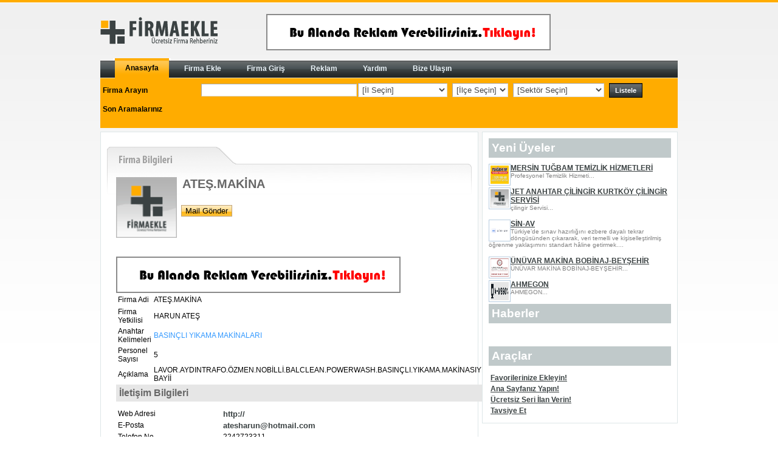

--- FILE ---
content_type: text/html; charset=windows-1254
request_url: https://firmaekle.com/Default.aspx?act=firmDetails&FirmId=36644
body_size: 14797
content:

<!DOCTYPE html PUBLIC "-//W3C//DTD XHTML 1.0 Transitional//EN" "http://www.w3.org/TR/xhtml1/DTD/xhtml1-transitional.dtd">
<html xmlns="http://www.w3.org/1999/xhtml">
<head><title>
	ATEŞ.MAKİNA
</title>
	<script src="/js/kartalScript.js" type="text/javascript"></script>
	<script src="/js/jquery.js" type="text/javascript"></script>
	<script src="/js/lightbox.js" type="text/javascript"></script>
	<script src="/js/AC_RunActiveContent.js" type="text/javascript"></script>
	<script src="/js/swfobject.js" type="text/javascript"></script>
	<script data-ad-client="ca-pub-2188980176836363" async src="https://pagead2.googlesyndication.com/pagead/js/adsbygoogle.js"></script>
<meta name="url" content="http://www.firmaekle.com" /><meta name="Keywords" content="ücretsiz firma rehberi,firma ekle,firma rehberi,firma,firmalar,ücretsiz firma ekle,katalog,rehber" /><meta name="Description" content="siteÜcretsiz Firma Rehberi" /><meta name="Author" content="Turuncu Web" /><meta name="Category" content="Tanıtım,Organizasyon,İnternet Hizmetleri" /><meta name="Copyright" content="Tüm hakları saklıdır" /><meta name="Publisher" content="Turuncu Web İnternet Çözümleri" /><meta name="Organization" content="Turuncu Web" /><link href="App_Themes/orange/astyle.css" type="text/css" rel="stylesheet" /><link href="App_Themes/orange/confirm.css" type="text/css" rel="stylesheet" /><link href="App_Themes/orange/lightbox.css" type="text/css" rel="stylesheet" /><link href="App_Themes/orange/Menu.ContextMenu.css" type="text/css" rel="stylesheet" /><link href="App_Themes/orange/menu.css" type="text/css" rel="stylesheet" /><link href="App_Themes/orange/stilim.css" type="text/css" rel="stylesheet" /><link href="App_Themes/orange/style.css" type="text/css" rel="stylesheet" /><link href="App_Themes/orange/StyleSheet.css" type="text/css" rel="stylesheet" /></head>

<style>
	.main-head-logo{
		float:left;
	}
	.main-head-banner{
		float:left;
		margin-left:80px;
		margin-top:15px;
	}
	.clear{clear:both}
</style>
<body>
	<form method="post" action="./Default.aspx?act=firmDetails&amp;FirmId=36644" onsubmit="javascript:return WebForm_OnSubmit();" id="form1">
<div class="aspNetHidden">
<input type="hidden" name="__EVENTTARGET" id="__EVENTTARGET" value="" />
<input type="hidden" name="__EVENTARGUMENT" id="__EVENTARGUMENT" value="" />
<input type="hidden" name="__LASTFOCUS" id="__LASTFOCUS" value="" />
<input type="hidden" name="__VIEWSTATE" id="__VIEWSTATE" value="/[base64]/[base64]/[base64]/[base64]" />
</div>

<script type="text/javascript">
//<![CDATA[
var theForm = document.forms['form1'];
if (!theForm) {
    theForm = document.form1;
}
function __doPostBack(eventTarget, eventArgument) {
    if (!theForm.onsubmit || (theForm.onsubmit() != false)) {
        theForm.__EVENTTARGET.value = eventTarget;
        theForm.__EVENTARGUMENT.value = eventArgument;
        theForm.submit();
    }
}
//]]>
</script>


<script src="/WebResource.axd?d=fxJkbg1vIi2nSydpC1MXGdpdgmb1c0e-fGlVVRiPaLlYOkdbbjTa97hL_xn_GaZZSAqlxtDDqlbAyeGU8YaVmj5YkxzJwVZ6yskajHmjf-I1&amp;t=638286187360000000" type="text/javascript"></script>


<script src="/ScriptResource.axd?d=OFuayzIxRzkHAVi542-x4QMu4HK-GI4oijhSJZquCS0Qq6rmwKJajfEMgKHU80FUJqqU5m3I2YqfedDiZcvYa9EtKQckn8hviZziJd9xlIzrlAOEGI4K9GIrHF-xbrNjvewSOogVY9wv7H-XoxF-0il6jNTlWdogFyIrF7Ztpyg1&amp;t=ffffffffefdc468a" type="text/javascript"></script>
<script src="/ScriptResource.axd?d=4IrHQLX4Tobsh8XxhdMmBYH4iFHzLhPZFKScX8g4b_SLKnRil8zxkCDBHwJ7BFOsWMZ4z07wZbmJ1xlSKTgdUGP9xpKXMvPaqzwjFm-DF1Yz6UcNL7kL7TTKqehyBPLqnK9BoVDRLSZZvyrz_7n2wmeaGDdvnnFcibC9HWIBK2s_HFU413RuJGuxQn-BZAAb0&amp;t=13798092" type="text/javascript"></script>
<script type="text/javascript">
//<![CDATA[
if (typeof(Sys) === 'undefined') throw new Error('ASP.NET Ajax client-side framework failed to load.');
//]]>
</script>

<script src="/ScriptResource.axd?d=7xhgcvbGszSj4FMZU7AWYl7tWW1iSJcDJKVtwAfFI9jaD2z2i9JP9ojA5uKIEpGrk7e-JL16DXH0FmtHaYo6hDuIaQw3KYPvlArVmbaZmIr2JLM1quog-cCyUGDvCFoO6T8SgaRPeYj4fus8Shbs4gcmau3qBwmTVLEAsXOIcaYJ3dNrP0x42qCupqOI2wXQ0&amp;t=13798092" type="text/javascript"></script>
<script src="/ScriptResource.axd?d=tNO25M2-3I57NWVKMtZ2BgoF8KvLgQ8sh48pIeSVSP5T85j3hMHXmHIBGIlCvs0hYLPDf8j9ZHelmG34cFUFjsBT4nD_Boa-0Oc9JI1Tp5gNOX0Rr4BXS_CYuMvY_reZ4G6xA0NgBPXinZlJ2NpIWLu6PvGOdHoKkw3Hj55KsQU1&amp;t=ffffffffcb21d4c0" type="text/javascript"></script>
<script src="/ScriptResource.axd?d=xko728ZLITS5WJ_PF-ugveadzay_Wewmki0UBjLRH6lmolXX97txJ3Ahuj4koMq_Ej-38ZdfbuVYXqB3Hk_wZ6h9dYpyEfHMkHr9kbnLEwIP7ef3k_oEsQ5Ks-EXFQm03kb68n5JsvOrV3EirHffgZYPj055VfwAk_So_MdsigQ1&amp;t=ffffffffcb21d4c0" type="text/javascript"></script>
<script src="/ScriptResource.axd?d=GRPJnLKyRfYTgR8l__yd54o7MKQOK2lUJrPywhQp2j-Ak1pa-GLNffUba4hN-uhpT38ZJXAQft6TMrAu9287m4d7PHEI_72y9GKIAgq_exq37qzBuihBXt-GYbvGEIyd0vb1W7evG35MgYCHRGbofMAUyJ9rNuJOeHgD5IqIzlw1&amp;t=ffffffffcb21d4c0" type="text/javascript"></script>
<script src="/ScriptResource.axd?d=4yrN5oQTICuFxsW2LbLcOuxXtaMTsoQ9Eu1_rYN_auVmJTsY9c5Tlo5zWnQ1__wpPYbzaEwTCt7-dp8tqFxLZ0P9f6Cy6Q_38OtM8V_94XuNeiR76r_KiUXzsfpkpNpplavCGTQklBlKt6IgoEaZ5EGFFOnG6Msku0Xfy4ZAVuo1&amp;t=ffffffffcb21d4c0" type="text/javascript"></script>
<script src="/ScriptResource.axd?d=[base64]&amp;t=ffffffffcb21d4c0" type="text/javascript"></script>
<script src="/ScriptResource.axd?d=8xZnfWCv17ChgGiu_UX0NuqbWqnIZYV4SO8AKHasUd7wRTsCKUXGP_JRulsOIXTKqa0yJac1Qz2iKxJwq19xL5xzlthPvJ5VIITSVjSIMhYZdBWD-yRADM864Aj4abGEL8tnksohkJaIfCBPHDFONhfZJdwsIpnPAFFiN76reU3BqjOgVUkjSbO94LEdZsBA0&amp;t=ffffffffcb21d4c0" type="text/javascript"></script>
<script src="/ScriptResource.axd?d=vnu0PMFrHOQaqARJ58CxY0qPW8_VUDF8QgCkfiQuIGKrrxsFu4ttA_w8dpgZHIi_ft6v3wCKOq-tbISEykF3ScskWkKe1XssmBAd709r8tE_xcnro1Flgu504GPzcDpd6bHeVu7CiFJxmQBjSxr5A_bvJ2F5Lt94oh7TqmWyd-A1&amp;t=ffffffffcb21d4c0" type="text/javascript"></script>
<script src="/ScriptResource.axd?d=MOIll7GOjYAky8vbH3EGravn9Xi1BgoID0qXX2_zcecCF0_p5RE7--34LZSDCXDrRHwrYAaou16fHrjpRlheJd7dvLb2qDgL7td0QKXhsRA6-_3bC7GK3xPzH9NucpMeiAftfngag8w47jsmB8KIKSd7azXugXzSTo8LpkjIKUiIK13pD8jEUDl-oxGqmq-x0&amp;t=ffffffffcb21d4c0" type="text/javascript"></script>
<script src="/ScriptResource.axd?d=6xVmDwe7DWxqzNdgsV6vMNQMLvRnWr8bugnHTkGs41Z6bUTQ4eJwh56g5WFLCspEwHC1mXs7anUD-8TTIPeJngt3sQF9cjWZhr-SQM2vlmw82LYlbszEvezZpOH29_4SmxtpwdGr8anGWxWHVgCy5TCVcP5-EVkIKakFvDzkymjRkG_kqS-sF0qoT4brL4gG0&amp;t=ffffffffcb21d4c0" type="text/javascript"></script>
<script src="/ScriptResource.axd?d=XCHOtVyiRo-tQkQBfC7Csndn9gScv-HkFP--Rj3xFJ2WXm3sx_l-l9S-vcyy3gOi0WfY-rbX4Ux2EaVlbskh3s8SW97AV2rIxTRYdP7vQLauC7vdzypB87cnrYkTWKkmT2lhverEQMDzoVqaU7QUpz_yVDavLcLnMnXjyhIJp-G2D-buSgdtyIW5IWnkyd1e0&amp;t=ffffffffcb21d4c0" type="text/javascript"></script>
<script src="/ScriptResource.axd?d=Uu1zpFlJ12lGiV0ZL7tn1BkkN9O331kXwHPo5CJx-zFpLC5GnbP36tmjMJfxVQqkGvxvPG7DDNWLBL8uw4o2a1eqivLOCCp76Ng2VuaQXvFjX4zMUkGLG4KhDxxkotcLxWtolJZi7g2UlifSHaRbGOBtnWjbAPemMrpHs6vVGb0RiJh3Fk3NNxVp6sGLlfxY0&amp;t=ffffffffcb21d4c0" type="text/javascript"></script>
<script src="/ScriptResource.axd?d=0U969Hs3ID747tnUxvG0UdgzAyM1Wxhk1ncjss-Xe611enCsknlDSuHGsMJrPpuV8M8N4yIVztX0Eu6_bnSmNvuGKRP4wPMEuOx33oX8nMKmCPbRdsv3DUZTwBdMzp2oPs4fIe8-1vFjVALOTZ8QnuG0XmovNOXAwBR84vtiY0A1&amp;t=ffffffffcb21d4c0" type="text/javascript"></script>
<script src="/ScriptResource.axd?d=0XImBqFTQ-PdCYVtzigh9CWWFdSvh27NhPD1pjYnt7iciv82OYXmJS6QWjrvZvaUkuvALYJsQaVy_rlAg58-Mpq4TTzDokokLs4Pvp9LGjg4qVZdGqMGncoI8GsEIQ9fhzyb4D49AzBOPkOkSk-pwWAGefP9044aOLVmpXKX8PI1&amp;t=ffffffffcb21d4c0" type="text/javascript"></script>
<script src="/ScriptResource.axd?d=VfJM7VC-6waP6cv0x_xIzm45zzhc4uNuKC7feBAygNz6icEsAPzSrO89q4UPxRCsh8FbPCLBvuETS_LcjjavNVkwIeeYFQo85U0eIbmfXEc2evygCDE9YU-BeCw5eAyzAuLcFMyZ-GOW4A8Nj1-OrEmprdXM1J8Otzplr78q9Oo7Egc0i3gDs5G7CdpFYPwW0&amp;t=ffffffffcb21d4c0" type="text/javascript"></script>
<script type="text/javascript">
//<![CDATA[
function WebForm_OnSubmit() {
if (typeof(ValidatorOnSubmit) == "function" && ValidatorOnSubmit() == false) return false;
return true;
}
//]]>
</script>

<div class="aspNetHidden">

	<input type="hidden" name="__VIEWSTATEGENERATOR" id="__VIEWSTATEGENERATOR" value="CA0B0334" />
</div>
		<script type="text/javascript">
//<![CDATA[
Sys.WebForms.PageRequestManager._initialize('ctl00$ScriptManager1', 'form1', ['tctl00$findMotor1$upilce','findMotor1_upilce','tctl00$ContentPlaceHolder2$ctl00$uppopupmail','ContentPlaceHolder2_ctl00_uppopupmail'], ['ctl00$findMotor1$dropIlMotor','findMotor1_dropIlMotor','ctl00$ContentPlaceHolder2$ctl00$Button1','ContentPlaceHolder2_ctl00_Button1'], [], 90, 'ctl00');
//]]>
</script>

		<center>
			<div id="UpdateProgress1" style="display:none;">
	
				    <div id="LoaderPnl" class="loader">
							
						<img id="Image10" src="images/ajax-loader.gif" align="absmiddle" />
					
	</div>
					
				
</div>
		</center>
		<div id="main_content">
			<div id="main_head">
				<div class="main-head-logo">
					<a href="http://www.firmaekle.com"><img border="0" src="/images/logo.png" class="logo"></a>
				</div>
				<div class="main-head-banner">
					<a href="http://www.firmaekle.com/?act=reklam&m=3" title="Ana sayfa header"  target="_self"><img src="/Reklam2/284574792988307022.gif" border="0"></a>
				</div>
				<div class="clear"></div>
			</div>
		 
				 

<script language="javascript">

</script>
<div id="frmEkleMenucontainer">
	<div id="frmEkleMenunav">
		<ul>
			<li>
			 	<a id="findMotor1_linkanasayfa" class="current" href="./?"><span>Anasayfa</span></a>
			</li>
			 
			<li>
				<a id="findMotor1_linkfirmaekle" href="./?act=firmReg&amp;m=1"><span>Firma Ekle</span></a>
			</li>
			
			<li>
				<a id="findMotor1_linkfirmagiris" href="./?act=firmaGiris&amp;m=2"><span>Firma Giriş</span></a>
			</li>
			 
			 <li>
				
			</li>
			 
			 <li>
				<a id="findMotor1_linkreklam" href="./?act=reklam&amp;m=3"><span>Reklam</span></a>
			</li>
			 
			 <li>
				<a id="findMotor1_linkyardim" href="./?act=yardim&amp;m=4"><span>Yardım</span></a>
			</li>
			
			<li>
				<a id="findMotor1_linkulasin" href="./?act=iletisim&amp;m=5"><span>Bize Ulaşın</span></a>
			</li>
			 
			
			
						 
			
			 
		</ul>
	</div>
	<div id="searchbar">
		<table border="0" cellpadding="4" cellspacing="1" style="border-collapse: collapse; color: #000000; font-size: x-small; font-family: arial;">
			<tr>
				<td width="150px">
					<b><span id="findMotor1_lblFirmaAra">Firma Arayın</span></b>
				</td>
				<td>
					<table border="0" cellpadding="4" cellspacing="1" style="border-collapse: collapse" width="100%" id="table5">
						<tr>
							<td width="250px">
								<input name="ctl00$findMotor1$txtAranacak" type="text" maxlength="20" id="findMotor1_txtAranacak" class="inputtext" style="width:100%;" />
							</td>
							<td>
								<select name="ctl00$findMotor1$dropIlMotor" onchange="javascript:setTimeout(&#39;__doPostBack(\&#39;ctl00$findMotor1$dropIlMotor\&#39;,\&#39;\&#39;)&#39;, 0)" id="findMotor1_dropIlMotor" class="inputtext">
	<option selected="selected" value="-111">[İl Se&#231;in]</option>
	<option value="1">ADANA</option>
	<option value="2">ADIYAMAN</option>
	<option value="3">AFYON</option>
	<option value="4">AĞRI</option>
	<option value="5">AMASYA</option>
	<option value="6">ANKARA</option>
	<option value="7">ANTALYA</option>
	<option value="8">ARTVİN</option>
	<option value="9">AYDIN</option>
	<option value="10">BALIKESİR</option>
	<option value="11">BİLECİK</option>
	<option value="12">BİNG&#214;L</option>
	<option value="13">BİTLİS</option>
	<option value="14">BOLU</option>
	<option value="15">BURDUR</option>
	<option value="16">BURSA</option>
	<option value="17">&#199;ANAKKALE</option>
	<option value="18">&#199;ANKIRI</option>
	<option value="19">&#199;ORUM</option>
	<option value="20">DENİZLİ</option>
	<option value="21">DİYARBAKIR</option>
	<option value="22">EDİRNE</option>
	<option value="23">ELAZIĞ</option>
	<option value="24">ERZİNCAN</option>
	<option value="25">ERZURUM</option>
	<option value="26">ESKİŞEHİR</option>
	<option value="27">GAZİANTEP</option>
	<option value="28">GİRESUN</option>
	<option value="29">G&#220;M&#220;ŞHANE</option>
	<option value="30">HAKKARİ</option>
	<option value="31">HATAY</option>
	<option value="32">ISPARTA</option>
	<option value="33">MERSİN-İ&#199;EL</option>
	<option value="34">İSTANBUL</option>
	<option value="35">İZMİR</option>
	<option value="36">KARS</option>
	<option value="37">KASTAMONU</option>
	<option value="38">KAYSERİ</option>
	<option value="39">KIRKLARELİ</option>
	<option value="40">KIRŞEHİR</option>
	<option value="41">KOCAELİ</option>
	<option value="42">KONYA</option>
	<option value="43">K&#220;TAHYA</option>
	<option value="44">MALATYA</option>
	<option value="45">MANİSA</option>
	<option value="46">KAHRAMANMARAŞ</option>
	<option value="47">MARDİN</option>
	<option value="48">MUĞLA</option>
	<option value="49">MUŞ</option>
	<option value="50">NEVŞEHİR</option>
	<option value="51">NİĞDE</option>
	<option value="52">ORDU</option>
	<option value="53">RİZE</option>
	<option value="54">SAKARYA</option>
	<option value="55">SAMSUN</option>
	<option value="56">SİİRT</option>
	<option value="57">SİNOP</option>
	<option value="58">SİVAS</option>
	<option value="59">TEKİRDAĞ</option>
	<option value="60">TOKAT</option>
	<option value="61">TRABZON</option>
	<option value="62">TUNCELİ</option>
	<option value="63">ŞANLIURFA</option>
	<option value="64">UŞAK</option>
	<option value="65">VAN</option>
	<option value="66">YOZGAT</option>
	<option value="67">ZONGULDAK</option>
	<option value="68">AKSARAY</option>
	<option value="69">BAYBURT</option>
	<option value="70">KARAMAN</option>
	<option value="71">KIRIKKALE</option>
	<option value="72">BATMAN</option>
	<option value="73">ŞIRNAK</option>
	<option value="74">BARTIN</option>
	<option value="75">ARDAHAN</option>
	<option value="76">IĞDIR</option>
	<option value="77">YALOVA</option>
	<option value="78">KARAB&#220;K</option>
	<option value="79">KİLİS</option>
	<option value="80">OSMANİYE</option>
	<option value="81">D&#220;ZCE</option>

</select>
							</td>
							<td>
							<div id="findMotor1_upilce">
	 
								<select name="ctl00$findMotor1$dropIlceMotor" id="findMotor1_dropIlceMotor" class="inputtext">
		<option value="-111">[İl&#231;e Se&#231;in]</option>

	</select>
							
</div>
							</td>
							 
							<td>
								<select name="ctl00$findMotor1$dropSector" id="findMotor1_dropSector" class="inputtext" style="width:150px;">
	<option selected="selected" value="-111">[Sekt&#246;r Se&#231;in]</option>
	<option value="37">Alışveriş</option>
	<option value="8">Ambalaj ve Kağıt</option>
	<option value="55">Basım Yayın</option>
	<option value="56">Belediye-Yerel &#214;rg&#252;tler</option>
	<option value="22">Bilgisayar Yazılım</option>
	<option value="57">&#199;evre ve Su</option>
	<option value="41">&#199;i&#231;ekcilik ve S&#252;s Bitkileri</option>
	<option value="58">Denizcilik</option>
	<option value="10">Deri Sanayi ve &#220;r&#252;nleri</option>
	<option value="34">Diğer Sekt&#246;rler</option>
	<option value="23">Eğitim ve Danışmanlık</option>
	<option value="24">Elektrik - Elektronik</option>
	<option value="60">End&#252;striyel &#220;r&#252;nler</option>
	<option value="11">Enerji</option>
	<option value="25">Ev Eşyaları</option>
	<option value="61">Finans Sigorta</option>
	<option value="62">Fuar ve Sergi</option>
	<option value="20">Gıda ve İ&#231;ecek</option>
	<option value="45">G&#252;venlik-Savunma</option>
	<option value="26">Hizmetler</option>
	<option value="19">Ihracat Ithalat - Ticaret</option>
	<option value="21">İnşaat ve Emlak</option>
	<option value="13">Kimya ve Boya Sanayi</option>
	<option value="70">Maden ve Mineraller</option>
	<option value="14">Makina Sanayi-Takım Tezgah</option>
	<option value="27">Metal-Demir &#199;elik Sanayi</option>
	<option value="73">Mobilya-Dekorasyon</option>
	<option value="74">Ofis-Kırtasiye</option>
	<option value="29">Otomotiv Sanayi</option>
	<option value="76">Oyuncak-Hediyelik Eşya</option>
	<option value="77">Plastik Sanayi</option>
	<option value="78">Reklam-Tanıtım</option>
	<option value="16">Sağlık-Kozmetik</option>
	<option value="80">Sanat-M&#252;zik-Eğlence</option>
	<option value="81">Sivil Toplum</option>
	<option value="48">Spor-Spor &#220;r&#252;nleri</option>
	<option value="83">Takı ve M&#252;cevherat</option>
	<option value="17">Tarım ve Hayvancılık</option>
	<option value="31">Taşımacılık-Nakliye</option>
	<option value="18">Tekstil ve Moda</option>
	<option value="32">Telekom&#252;nikasyon</option>
	<option value="33">Turizm Tatil</option>

</select>
							</td>
							<td>
								<input type="submit" name="ctl00$findMotor1$btnListele" value="Listele" id="findMotor1_btnListele" style="font-family: Arial; font-size: 8pt; color: #FFFFFF; font-weight: bold; height: 24px; width: 55px; border: 1px solid #000000; background-color: #000000; background-image: url('/images/hmenu_bg.gif');" />
							</td>
							 
						</tr>
					</table>
				</td>
			</tr>
			<tr>
				<td width="150px">
					<span id="findMotor1_spn"><b>
					<span id="findMotor1_lblSonArama">Son Aramalarınız</span>
					 </b></span>
				</td>
				<td>
					<span id="findMotor1_lblkeywotds"></span>
					

                </td>
                
			</tr>
		</table>
	</div>
</div>
				
    
	
<script src="https://maps.googleapis.com/maps/api/js?sensor=false&key=AIzaSyBQl0lBzzs6DHWAs4qNNkkKnBMea8x2INE"></script>
<script type="text/javascript">
	function initialize() {
		var deger=document.getElementById("ContentPlaceHolder2_ctl00_coordinates").value;
		var dizi=deger.split(",");
		var lat=dizi[0];
		var lng=dizi[1];
		
		var myLatLng = new google.maps.LatLng( lat, lng ),
			myOptions = {
				zoom: 11,
				center: myLatLng,
				mapTypeId: google.maps.MapTypeId.ROADMAP
				},
			map = new google.maps.Map( document.getElementById( 'map_canvas' ), myOptions );
				
	  new google.maps.Marker({
		position: myLatLng,
		map,
	  });
	}
    $(document).ready(function () {
        initialize();
    });
</script>
<div id="main_middle">
	<span id="ContentPlaceHolder2_ctl00_lblId" style="visibility:hidden;">36644</span>
 <table border="0" cellpadding="4" cellspacing="1" style="border-collapse: collapse; font-family: arial; font-size: 9pt; background-image: url('/images/frm_detail_back.gif'); background-repeat: no-repeat; background-position: left top" width="600" id="table1">
	<tr>
		<td style="padding-left: 15px; padding-right: 15px; padding-top: 50px">
		<img id="ContentPlaceHolder2_ctl00_imgLogo" src="k_logo.gif" align="left" style="border-width:0px;width:100px;" />
            &nbsp;&nbsp;
		<font color="#676767"><span style="font-size: 15pt; font-weight: 700">
		<span id="ContentPlaceHolder2_ctl00_lblFirmaAdi">ATEŞ.MAKİNA</span></font>
				

		<p>
		<table>
		<tr>
		<td align="right">
		
		</td>
		<td align="right"><input type="submit" name="ctl00$ContentPlaceHolder2$ctl00$btnDummy" value="Mail Gönder" id="ContentPlaceHolder2_ctl00_btnDummy" class="button-bg" /></td>
		</tr>
		</table>
		&nbsp;</p>
		
		<br />
		<br />
		
		 
		<a href="http://www.firmaekle.com/?act=reklam&m=3" title="Reklam 3"  target="_self"><img src="/Reklam2/501270832870160388.gif" border="0"></a>
		<table style="width: 100%; font-family: arial; font-size: 9pt" id="table2">
			<tr>
				<td style="width: 25%; height: 17px;" align="left">
				Firma Adi
				</td>
				<td align="left" style="height: 17px"><span id="ContentPlaceHolder2_ctl00_lblfirmaadi2">ATEŞ.MAKİNA</span></td>

			</tr>
			<tr>
				<td style="width: 25%" align="left">Firma Yetkilisi</td>
				<td align="left"><span id="ContentPlaceHolder2_ctl00_lblFirmExecutive">HARUN ATEŞ</span></td>
			</tr>
			<tr>
				<td style="width: 25%" align="left">Anahtar Kelimeleri</td>

				<td align="left">
				<span id="ContentPlaceHolder2_ctl00_lblKeywords"><a class="siyah" href='/?act=secfirm&word=BASINÇLI YIKAMA MAKİNALARI&il=-111&ilce=-111&cat=-111'>BASINÇLI YIKAMA MAKİNALARI</a></span>
				</td>
			</tr>
			<tr>
				<td style="width: 25%" align="left">Personel 
				Sayısı</td>
				<td align="left">
				<span id="ContentPlaceHolder2_ctl00_lblPersonelNo">5</span>
				</td>
			</tr>
			<tr>
				<td style="width: 25%" align="left">Açıklama</td>

				<td align="left"><span id="ContentPlaceHolder2_ctl00_lblShortDesc">LAVOR.AYDINTRAFO.ÖZMEN.NOBİLLİ.BALCLEAN.POWERWASH.BASINÇLI.YIKAMA.MAKİNASIYETKİSERVİSVE BAYİİ</span> </td>
			</tr>
		</table>
		<h2>İletişim Bilgileri</h2>
		<table style="width: 100%; font-size: 9pt; font-family: arial" id="table3">
			<tr>
				<td style="width: 25%" align="left">Web Adresi</td>

				<td align="left">
				<a href="/Redirect.aspx?id=36644" rel="nofollow" target="_blank" class="sector"><span id="ContentPlaceHolder2_ctl00_lblWWW">http://</span></a>
				 </td>
			</tr>
			<tr>
				<td style="width: 25%" align="left">E-Posta</td>
				<td align="left"><a href="/cdn-cgi/l/email-protection#debfaabbadb6bfacabb09eb6b1aab3bfb7b2f0bdb1b3" class="sector"><span id="ContentPlaceHolder2_ctl00_lblEmail"><span class="__cf_email__" data-cfemail="13726776607b7261667d537b7c677e727a7f3d707c7e">[email&#160;protected]</span></span></a></td>
			</tr>
			<tr>
				<td style="width: 25%" align="left">Telefon No</td>
				<td align="left"><span id="ContentPlaceHolder2_ctl00_lblPhoneNumber">2242723311</span></td>
			</tr>
			<tr>
				<td style="width: 25%" align="left">Fax No</td>
				<td align="left"><span id="ContentPlaceHolder2_ctl00_lblFaxNumber">2242723311</span></td>
			</tr>
			<tr>
				<td style="width: 25%" align="left">Adres</td>
				<td align="left"><span id="ContentPlaceHolder2_ctl00_lblAddress">sakarya mh ugurlu sk no12/b bursa</span></td>
			</tr>
			<tr>
				<td style="width: 25%" align="left">MSN</td>
				<td align="left"><a href="/cdn-cgi/l/email-protection#36" class="sector"><span id="ContentPlaceHolder2_ctl00_lblMsn"></span></a></td>
			</tr>
			<tr>
				<td style="width: 25%" align="left">FaceBook</td>
				<td align="left"><span id="ContentPlaceHolder2_ctl00_lblFaceBook"></span></td>
			</tr>
			
		</table>
		<h2>Sektör Bilgileri</h2>
		<table style="width: 100%; font-family: arial; font-size: 9pt" id="table4">
			<tr>
				<td style="width: 25%" align="left">Sektör</td>
				<td style="width: 74%" align="left">
				  <a  style="color:black;" href="/Default.aspx?act=secfirm&word=&il=-111&ilce=-111&cat=14">
                       
				<span id="ContentPlaceHolder2_ctl00_lblSektor" title="14">Makina Sanayi-Takım Tezgah</span>
				</a>
				</td>

			</tr>
			<tr>
				<td style="width: 25%" align="left">Alt Sektörler</td>
				<td style="width: 74%" align="left"><span id="ContentPlaceHolder2_ctl00_lblSubSektor">Araç Yıkama Makinaları</span></td>
			</tr>
		</table>
		<h2>Konum Bilgileri</h2>
		<table style="width: 100%; font-family: arial; font-size: 9pt" id="table5">

			<tr>
				<td style="width: 25%" align="left">Yer</td>
				<td style="WIDTH: 80%" align="left"><span id="ContentPlaceHolder2_ctl00_lblYer">Türkiye / BURSA / </span></td>
			</tr>
		</table>
		        
		<p><input name="ctl00$ContentPlaceHolder2$ctl00$coordinates" type="text" id="ContentPlaceHolder2_ctl00_coordinates" style="visibility:hidden;" value="40.194755, 29.058004" /><br /></p>
        <div id="map_canvas" style="width: 575px; height: 350px"></div>
        
       
        <div id="ContentPlaceHolder2_ctl00_pnlPopup" class="modalPopUp" style="width:400px;background-color: White; width: 420px; border-width: 2px; border-color: gray; font-size: 10pt; font-family: Tahoma; line-height: 15px; border: 1px solid #A6A6A6;">
	
<div id="ContentPlaceHolder2_ctl00_pnlTasi">
		
 <div style="background-image:url(/images/hmenu_bg.gif); background-repeat: repeat-x; width: 415px; height: 22px; padding-top: 3px; text-align:center; padding-left: 5px; font-weight: bold; cursor:move; color:White;">
<table>
<tr>
<td style="width:99%;" align="center" valign="top">MAİL GÖNDERİM FORMU</td>
<td style="width:1%; cursor:pointer;" align="right" valign="top"><img id="ContentPlaceHolder2_ctl00_btnDlgOK" title="  KAPAT  " src="images/close.gif" />
</td>
</tr>
</table>
</div> 

	</div>
        
       <div id="ContentPlaceHolder2_ctl00_uppopupmail">
		 
      <div id="ContentPlaceHolder2_ctl00_pnla">
			 
        <table>
	        <tr>
		        <td align="left" valign="top">Ad Soyad</td>
		        <td align="left" valign="top">
		        <input name="ctl00$ContentPlaceHolder2$ctl00$txtuserAdSoyad" type="text" maxlength="100" id="ContentPlaceHolder2_ctl00_txtuserAdSoyad" class="inputtext" style="width:301px;" />
		        </td>
		        <td align="left" valign="top">
		        <span id="ContentPlaceHolder2_ctl00_RequiredFieldValidator1" style="display:none;"></span>
		        </td>
          
	        </tr>
	       
	       
	        <tr>
		        <td align="left" valign="top">E-Postanız</td>
		        <td align="left" valign="top">
		        <input name="ctl00$ContentPlaceHolder2$ctl00$txtUserEposta" type="text" maxlength="100" id="ContentPlaceHolder2_ctl00_txtUserEposta" class="inputtext" style="width:301px;" />
		        </td>
		        <td align="left" valign="top">
		        <span id="ContentPlaceHolder2_ctl00_dsdsadsa" style="display:none;"></span>
		        <span id="ContentPlaceHolder2_ctl00_RegularExpressionValidator1" style="display:none;"></span>
                
		        </td>
                
	        </tr>
	     
	     
	     
	     
	        <tr>
		        <td align="left" valign="top">Konu</td>
		        <td align="left" valign="top">
		        <input name="ctl00$ContentPlaceHolder2$ctl00$txtkonu" type="text" maxlength="100" id="ContentPlaceHolder2_ctl00_txtkonu" class="inputtext" style="width:301px;" />
		        </td>
		        <td align="left" valign="top">
		        <span id="ContentPlaceHolder2_ctl00_r1" style="display:none;"></span>
		        </td>
	        </tr>
	        
	        
	     
	        
	        
	        
	        <tr>
		        <td align="left" valign="top">Mesaj</td>
		        <td align="left" valign="top">
		        <textarea name="ctl00$ContentPlaceHolder2$ctl00$txtMesaj" rows="2" cols="20" id="ContentPlaceHolder2_ctl00_txtMesaj" class="inputtext" style="height:139px;width:305px;">
</textarea>
		        </td>
		        <td align="left" valign="top">
		        <span id="ContentPlaceHolder2_ctl00_r2" style="display:none;"></span>
		        </td>
	        </tr>
        </table>
		 	<center> 
		 		<input type="submit" name="ctl00$ContentPlaceHolder2$ctl00$Button1" value="Gönder" onclick="javascript:WebForm_DoPostBackWithOptions(new WebForm_PostBackOptions(&quot;ctl00$ContentPlaceHolder2$ctl00$Button1&quot;, &quot;&quot;, true, &quot;sendmail&quot;, &quot;&quot;, false, false))" id="ContentPlaceHolder2_ctl00_Button1" class="button-bg" />
		 	</center> 
		 	
			
						
						
	
	
					

		</div>


	</div> 

	 
</div>
		
 
		
		
		</td>
	</tr>
</table>
</div>

				
<div id="main_middle_right">

<h1><span id="right_lblYeniUyeler">Yeni Üyeler</span></h1>
  
        <img   src='/firmalogo/154986.jpg' style="width:30px; height:30px;"  class="thumbsmall" />
        
        <a id="right_repeaterFirms_lnkfirm_0" class="newmem" href="firmDetails/154986/MERSIN_TUGBAM_TEMIZLIK_HIZMETLERI.aspx">MERSİN TUĞBAM TEMİZLİK HİZMETLERİ</a>
        <br><span style="color:Gray; font-size:x-small;">Profesyonel Temizlik Hizmeti...</span><br /><br />
    
        <img   src='/k_logo.gif' style="width:30px; height:30px;"  class="thumbsmall" />
        
        <a id="right_repeaterFirms_lnkfirm_1" class="newmem" href="firmDetails/154985/JET_ANAHTAR__cILINGIR__KURTKOY_cILINGIR_SERVISI.aspx">JET ANAHTAR  ÇİLİNGİR  KURTKÖY ÇİLİNGİR SERVİSİ</a>
        <br><span style="color:Gray; font-size:x-small;">çilingir Servisi...</span><br /><br />
    
        <img   src='/firmalogo/154984.jpg' style="width:30px; height:30px;"  class="thumbsmall" />
        
        <a id="right_repeaterFirms_lnkfirm_2" class="newmem" href="firmDetails/154984/SIN-AV.aspx">SİN-AV</a>
        <br><span style="color:Gray; font-size:x-small;">Türkiye’de sınav hazırlığını ezbere dayalı tekrar döngüsünden çıkararak, veri temelli ve kişiselleştirilmiş öğrenme yaklaşımını standart hâline getirmek....</span><br /><br />
    
        <img   src='/firmalogo/154983.jpg' style="width:30px; height:30px;"  class="thumbsmall" />
        
        <a id="right_repeaterFirms_lnkfirm_3" class="newmem" href="firmDetails/154983/UNUVAR_MAKINA_BOBINAJ-BEYSEHIR.aspx">ÜNÜVAR MAKİNA BOBİNAJ-BEYŞEHİR</a>
        <br><span style="color:Gray; font-size:x-small;">ÜNÜVAR MAKİNA BOBİNAJ-BEYŞEHİR...</span><br /><br />
    
        <img   src='/firmalogo/154982.jpg' style="width:30px; height:30px;"  class="thumbsmall" />
        
        <a id="right_repeaterFirms_lnkfirm_4" class="newmem" href="firmDetails/154982/AHMEGON.aspx">AHMEGON</a>
        <br><span style="color:Gray; font-size:x-small;">AHMEGON...</span><br /><br />
    

  
<h1><span id="right_lblHaberler">Haberler</span></h1>
    

 
   <!--  Response.Write(Kartal.Util.GeneralFunction.GetAds(1));-->
    
     
     <br /><br />
<h1>
    
   <span id="right_lblAraclar">Araçlar</span></h1>
	<span style="color:Gray; font-size:x-small; text-align:left;">
		<table>
		    <tr style="color:Gray; font-size:x-small; text-align:left;">
		        <td align="left"><a href="#" class="newmem" onClick="window.external.AddFavorite(location.href,document.title); return false;"><span id="right_lblFavorilereEkle">Favorilerinize Ekleyin!</span></a></td></tr>
            <tr style="color:Gray; font-size:x-small; text-align:left;">
		        <td align="left"><a href="#" class="newmem" onClick="this.style.behavior='url(#default#homepage)'; this.setHomePage(location.href);"><span id="right_lblAnasayfaYap">Ana Sayfanız Yapın!</span></a></td>
            </tr>
            <tr style="color:Gray; font-size:x-small; text-align:left;">
		        <td align="left"><a href="http://www.ilantr.net" class="newmem" target="_blank"><span id="right_lblUcretsizSeriilanVer">Ücretsiz Seri İlan Verin!</span></a></td>
		    </tr>
		     <tr style="color:Gray; font-size:x-small; text-align:left;">
		        <td align="left">
		        
		        <a   class="newmem" href="/?act=oner"><span id="right_lblTavsiyeEt">Tavsiye Et</span></a>
		         </td>
		    </tr>
		</table>
	</span>
</div>

			<div id="main_bottom">
				<img border="0" src="/images/bottom_logo.png" class="bottomlogo"><b><span id="lblTumHaklarTuruncu">Tüm hakları FirmaEkle.com'a Aittir. Copright 2006 ©</span> <a href="http://www.turuncuweb.net" target="_blank" style="color:Black;">Turuncu Internet Solutions </a></b><br>
				
				<a id="def" href="./?" style="color:Black;">Anasayfa</a> | 
				<a id="firmreg" href="./?act=firmReg&amp;m=1" style="color:Black;">Firma Ekle</a> | 
				<a id="firmagiris" href="./?act=firmaGiris&amp;m=2" style="color:Black;">Firma Giriş</a> | 
				<a id="hyperReklam" href="./?act=reklam&amp;m=3" style="color:Black;">İlan Bırak</a> | 
				<a id="hyperYardim" href="./?act=yardim&amp;m=4" style="color:Black;">Reklam</a> | 
				<a id="hyperiletisim" href="./?act=iletisim&amp;m=5" style="color:Black;">Yardım</a> |
			</div>
		</div>
		<script data-cfasync="false" src="/cdn-cgi/scripts/5c5dd728/cloudflare-static/email-decode.min.js"></script><script>
		  (function(i,s,o,g,r,a,m){i['GoogleAnalyticsObject']=r;i[r]=i[r]||function(){
		  (i[r].q=i[r].q||[]).push(arguments)},i[r].l=1*new Date();a=s.createElement(o),
		  m=s.getElementsByTagName(o)[0];a.async=1;a.src=g;m.parentNode.insertBefore(a,m)
		  })(window,document,'script','//www.google-analytics.com/analytics.js','ga');

		  ga('create', 'UA-2239633-1', 'auto');
		  ga('send', 'pageview');

		</script>
	
<script type="text/javascript">
//<![CDATA[
var Page_Validators =  new Array(document.getElementById("ContentPlaceHolder2_ctl00_RequiredFieldValidator1"), document.getElementById("ContentPlaceHolder2_ctl00_dsdsadsa"), document.getElementById("ContentPlaceHolder2_ctl00_RegularExpressionValidator1"), document.getElementById("ContentPlaceHolder2_ctl00_r1"), document.getElementById("ContentPlaceHolder2_ctl00_r2"));
//]]>
</script>

<script type="text/javascript">
//<![CDATA[
var ContentPlaceHolder2_ctl00_RequiredFieldValidator1 = document.all ? document.all["ContentPlaceHolder2_ctl00_RequiredFieldValidator1"] : document.getElementById("ContentPlaceHolder2_ctl00_RequiredFieldValidator1");
ContentPlaceHolder2_ctl00_RequiredFieldValidator1.controltovalidate = "ContentPlaceHolder2_ctl00_txtuserAdSoyad";
ContentPlaceHolder2_ctl00_RequiredFieldValidator1.focusOnError = "t";
ContentPlaceHolder2_ctl00_RequiredFieldValidator1.errormessage = "<b>Lütfen ad-soyad giriniz</b>";
ContentPlaceHolder2_ctl00_RequiredFieldValidator1.display = "None";
ContentPlaceHolder2_ctl00_RequiredFieldValidator1.validationGroup = "sendmail";
ContentPlaceHolder2_ctl00_RequiredFieldValidator1.evaluationfunction = "RequiredFieldValidatorEvaluateIsValid";
ContentPlaceHolder2_ctl00_RequiredFieldValidator1.initialvalue = "";
var ContentPlaceHolder2_ctl00_dsdsadsa = document.all ? document.all["ContentPlaceHolder2_ctl00_dsdsadsa"] : document.getElementById("ContentPlaceHolder2_ctl00_dsdsadsa");
ContentPlaceHolder2_ctl00_dsdsadsa.controltovalidate = "ContentPlaceHolder2_ctl00_txtUserEposta";
ContentPlaceHolder2_ctl00_dsdsadsa.focusOnError = "t";
ContentPlaceHolder2_ctl00_dsdsadsa.errormessage = "<b>Lütfen e-posta giriniz</b>";
ContentPlaceHolder2_ctl00_dsdsadsa.display = "None";
ContentPlaceHolder2_ctl00_dsdsadsa.validationGroup = "sendmail";
ContentPlaceHolder2_ctl00_dsdsadsa.evaluationfunction = "RequiredFieldValidatorEvaluateIsValid";
ContentPlaceHolder2_ctl00_dsdsadsa.initialvalue = "";
var ContentPlaceHolder2_ctl00_RegularExpressionValidator1 = document.all ? document.all["ContentPlaceHolder2_ctl00_RegularExpressionValidator1"] : document.getElementById("ContentPlaceHolder2_ctl00_RegularExpressionValidator1");
ContentPlaceHolder2_ctl00_RegularExpressionValidator1.controltovalidate = "ContentPlaceHolder2_ctl00_txtUserEposta";
ContentPlaceHolder2_ctl00_RegularExpressionValidator1.focusOnError = "t";
ContentPlaceHolder2_ctl00_RegularExpressionValidator1.errormessage = "<b>Girdiğiniz e-posta geçerli değil</b>";
ContentPlaceHolder2_ctl00_RegularExpressionValidator1.display = "None";
ContentPlaceHolder2_ctl00_RegularExpressionValidator1.validationGroup = "sendmail";
ContentPlaceHolder2_ctl00_RegularExpressionValidator1.evaluationfunction = "RegularExpressionValidatorEvaluateIsValid";
ContentPlaceHolder2_ctl00_RegularExpressionValidator1.validationexpression = "\\w+([-+.\']\\w+)*@\\w+([-.]\\w+)*\\.\\w+([-.]\\w+)*";
var ContentPlaceHolder2_ctl00_r1 = document.all ? document.all["ContentPlaceHolder2_ctl00_r1"] : document.getElementById("ContentPlaceHolder2_ctl00_r1");
ContentPlaceHolder2_ctl00_r1.controltovalidate = "ContentPlaceHolder2_ctl00_txtkonu";
ContentPlaceHolder2_ctl00_r1.focusOnError = "t";
ContentPlaceHolder2_ctl00_r1.errormessage = "<b>Lütfen konu giriniz</b>";
ContentPlaceHolder2_ctl00_r1.display = "None";
ContentPlaceHolder2_ctl00_r1.validationGroup = "sendmail";
ContentPlaceHolder2_ctl00_r1.evaluationfunction = "RequiredFieldValidatorEvaluateIsValid";
ContentPlaceHolder2_ctl00_r1.initialvalue = "";
var ContentPlaceHolder2_ctl00_r2 = document.all ? document.all["ContentPlaceHolder2_ctl00_r2"] : document.getElementById("ContentPlaceHolder2_ctl00_r2");
ContentPlaceHolder2_ctl00_r2.controltovalidate = "ContentPlaceHolder2_ctl00_txtMesaj";
ContentPlaceHolder2_ctl00_r2.focusOnError = "t";
ContentPlaceHolder2_ctl00_r2.errormessage = "<b>Lütfen Mesaj giriniz</b>";
ContentPlaceHolder2_ctl00_r2.display = "None";
ContentPlaceHolder2_ctl00_r2.validationGroup = "sendmail";
ContentPlaceHolder2_ctl00_r2.evaluationfunction = "RequiredFieldValidatorEvaluateIsValid";
ContentPlaceHolder2_ctl00_r2.initialvalue = "";
//]]>
</script>


<script type="text/javascript">
//<![CDATA[

var Page_ValidationActive = false;
if (typeof(ValidatorOnLoad) == "function") {
    ValidatorOnLoad();
}

function ValidatorOnSubmit() {
    if (Page_ValidationActive) {
        return ValidatorCommonOnSubmit();
    }
    else {
        return true;
    }
}
        Sys.Application.add_init(function() {
    $create(AjaxControlToolkit.AlwaysVisibleControlBehavior, {"HorizontalOffset":10,"VerticalOffset":10,"id":"avce"}, null, null, $get("LoaderPnl"));
});
Sys.Application.add_init(function() {
    $create(Sys.UI._UpdateProgress, {"associatedUpdatePanelId":null,"displayAfter":500,"dynamicLayout":true}, null, null, $get("UpdateProgress1"));
});
Sys.Application.add_init(function() {
    $create(AjaxControlToolkit.ModalPopupBehavior, {"BackgroundCssClass":"modalBackground","Drag":true,"DropShadow":true,"OkControlID":"ContentPlaceHolder2_ctl00_btnDlgOK","PopupControlID":"ContentPlaceHolder2_ctl00_pnlPopup","PopupDragHandleControlID":"ContentPlaceHolder2_ctl00_pnlTasi","dynamicServicePath":"/Default.aspx","id":"ContentPlaceHolder2_ctl00_mpeCourt"}, null, null, $get("ContentPlaceHolder2_ctl00_btnDummy"));
});

document.getElementById('ContentPlaceHolder2_ctl00_RequiredFieldValidator1').dispose = function() {
    Array.remove(Page_Validators, document.getElementById('ContentPlaceHolder2_ctl00_RequiredFieldValidator1'));
}

document.getElementById('ContentPlaceHolder2_ctl00_dsdsadsa').dispose = function() {
    Array.remove(Page_Validators, document.getElementById('ContentPlaceHolder2_ctl00_dsdsadsa'));
}

document.getElementById('ContentPlaceHolder2_ctl00_RegularExpressionValidator1').dispose = function() {
    Array.remove(Page_Validators, document.getElementById('ContentPlaceHolder2_ctl00_RegularExpressionValidator1'));
}

document.getElementById('ContentPlaceHolder2_ctl00_r1').dispose = function() {
    Array.remove(Page_Validators, document.getElementById('ContentPlaceHolder2_ctl00_r1'));
}

document.getElementById('ContentPlaceHolder2_ctl00_r2').dispose = function() {
    Array.remove(Page_Validators, document.getElementById('ContentPlaceHolder2_ctl00_r2'));
}
Sys.Application.add_init(function() {
    $create(AjaxControlToolkit.ValidatorCalloutBehavior, {"closeImageUrl":"images/close.gif","id":"ContentPlaceHolder2_ctl00_v1","warningIconImageUrl":"images/btn_delete.png"}, null, null, $get("ContentPlaceHolder2_ctl00_r1"));
});
Sys.Application.add_init(function() {
    $create(AjaxControlToolkit.ValidatorCalloutBehavior, {"closeImageUrl":"images/close.gif","id":"ContentPlaceHolder2_ctl00_v2","warningIconImageUrl":"images/btn_delete.png"}, null, null, $get("ContentPlaceHolder2_ctl00_r2"));
});
Sys.Application.add_init(function() {
    $create(AjaxControlToolkit.ValidatorCalloutBehavior, {"closeImageUrl":"images/close.gif","id":"ContentPlaceHolder2_ctl00_ValidatorCalloutExtender1","warningIconImageUrl":"images/btn_delete.png"}, null, null, $get("ContentPlaceHolder2_ctl00_RegularExpressionValidator1"));
});
Sys.Application.add_init(function() {
    $create(AjaxControlToolkit.ValidatorCalloutBehavior, {"closeImageUrl":"images/close.gif","id":"ContentPlaceHolder2_ctl00_ValidatorCalloutExtender2","warningIconImageUrl":"images/btn_delete.png"}, null, null, $get("ContentPlaceHolder2_ctl00_dsdsadsa"));
});
Sys.Application.add_init(function() {
    $create(AjaxControlToolkit.ValidatorCalloutBehavior, {"closeImageUrl":"images/close.gif","id":"ContentPlaceHolder2_ctl00_ValidatorCalloutExtender3","warningIconImageUrl":"images/btn_delete.png"}, null, null, $get("ContentPlaceHolder2_ctl00_RequiredFieldValidator1"));
});
//]]>
</script>
</form>
<script defer src="https://static.cloudflareinsights.com/beacon.min.js/vcd15cbe7772f49c399c6a5babf22c1241717689176015" integrity="sha512-ZpsOmlRQV6y907TI0dKBHq9Md29nnaEIPlkf84rnaERnq6zvWvPUqr2ft8M1aS28oN72PdrCzSjY4U6VaAw1EQ==" data-cf-beacon='{"version":"2024.11.0","token":"d9505f3141324da2b326a434fe1ff78b","r":1,"server_timing":{"name":{"cfCacheStatus":true,"cfEdge":true,"cfExtPri":true,"cfL4":true,"cfOrigin":true,"cfSpeedBrain":true},"location_startswith":null}}' crossorigin="anonymous"></script>
</body>
</html>

--- FILE ---
content_type: text/html; charset=utf-8
request_url: https://www.google.com/recaptcha/api2/aframe
body_size: 269
content:
<!DOCTYPE HTML><html><head><meta http-equiv="content-type" content="text/html; charset=UTF-8"></head><body><script nonce="4jq8bPZ79vb0ArVqYxTBCA">/** Anti-fraud and anti-abuse applications only. See google.com/recaptcha */ try{var clients={'sodar':'https://pagead2.googlesyndication.com/pagead/sodar?'};window.addEventListener("message",function(a){try{if(a.source===window.parent){var b=JSON.parse(a.data);var c=clients[b['id']];if(c){var d=document.createElement('img');d.src=c+b['params']+'&rc='+(localStorage.getItem("rc::a")?sessionStorage.getItem("rc::b"):"");window.document.body.appendChild(d);sessionStorage.setItem("rc::e",parseInt(sessionStorage.getItem("rc::e")||0)+1);localStorage.setItem("rc::h",'1769308446993');}}}catch(b){}});window.parent.postMessage("_grecaptcha_ready", "*");}catch(b){}</script></body></html>

--- FILE ---
content_type: text/css
request_url: https://firmaekle.com/App_Themes/orange/Menu.ContextMenu.css
body_size: 123
content:
.ContextMenuPanel 
{
	border: 1px solid #868686;
	z-index: 1000;
	background: url(images/menu-bg.gif) repeat-y 0 0 #FAFAFA;
	cursor: default;
	padding: 1px 1px 0px 1px;
	font-size: 11px;
}

.ContextMenuBreak
{
	margin:1px 1px 1px 32px;
	padding:0;
	height:1px;
	overflow:hidden;
	display:block;
	border-top: 1px solid #C5C5C5;	
}

a.ContextMenuItem
{
	margin: 1px 0 1px 0;
	display: block;
	color: #003399;
	text-decoration: none;
	cursor: pointer;	
	padding: 4px 19px 4px 33px;
	white-space: nowrap;
}

a.ContextMenuItem-Selected
{
	font-weight: bold;
}

a.ContextMenuItem:hover
{
	background-color: #FFE6A0;
	color: #003399;
	border: 1px solid #D2B47A;
	padding: 3px 18px 3px 32px;
}

--- FILE ---
content_type: text/javascript
request_url: https://firmaekle.com/ScriptResource.axd?d=aVHzH3QY_2xG9fYa-0ulJ1SPms56hFQtwoDpeqdVB0t1sHxr_edJoZ0kJVivBsdiHqckGMWNxqiNPzfIXl63LZzMfYQjbCx_Jke9f1fMfWSoLRpdwpE7ldEqvWSDB-559PYa5ADjSbVITgQFOKWHELTHDm1aA9yn84h7X3Ai8Ah9uo6t0ZnOpMszQtmi-mpsN9u1dHJHVnrIqrYiGzlNGg2&t=ffffffffcb21d4c0
body_size: 924
content:
Type.registerNamespace('AjaxControlToolkit');AjaxControlToolkit.HorizontalSide = function() {
throw Error.invalidOperation();}
AjaxControlToolkit.HorizontalSide.prototype = {
Left : 0,
Center : 1,
Right : 2
}
AjaxControlToolkit.HorizontalSide.registerEnum("AjaxControlToolkit.HorizontalSide", false);AjaxControlToolkit.VerticalSide = function() {
throw Error.invalidOperation();}
AjaxControlToolkit.VerticalSide.prototype = {
Top : 0,
Middle : 1,
Bottom : 2
}
AjaxControlToolkit.VerticalSide.registerEnum("AjaxControlToolkit.VerticalSide", false);AjaxControlToolkit.AlwaysVisibleControlBehavior = function(element) {
AjaxControlToolkit.AlwaysVisibleControlBehavior.initializeBase(this, [element]);this._horizontalOffset = 0;this._horizontalSide = AjaxControlToolkit.HorizontalSide.Left;this._verticalOffset = 0;this._verticalSide = AjaxControlToolkit.VerticalSide.Top;this._scrollEffectDuration = .1;this._repositionHandler = null;this._animate = false;this._animation = null;}
AjaxControlToolkit.AlwaysVisibleControlBehavior.prototype = {
initialize : function() {
AjaxControlToolkit.AlwaysVisibleControlBehavior.callBaseMethod(this, 'initialize');var element = this.get_element();if (!element) throw Error.invalidOperation(AjaxControlToolkit.Resources.AlwaysVisible_ElementRequired);this._repositionHandler = Function.createDelegate(this, this._reposition);this._animate = (Sys.Browser.agent == Sys.Browser.InternetExplorer && Sys.Browser.version < 7);if (this._animate) {
this._animation = new AjaxControlToolkit.Animation.MoveAnimation(
element, this._scrollEffectDuration, 25, 0, 0, false, 'px');element.style.position = 'absolute';} else {
element.style.position = 'fixed';}
$addHandler(window, 'resize', this._repositionHandler);if (this._animate) {
$addHandler(window, 'scroll', this._repositionHandler);}
this._reposition();},
dispose : function() {
if (this._repositionHandler) {
if (this._animate) {
$removeHandler(window, 'scroll', this._repositionHandler);}
$removeHandler(window, 'resize', this._repositionHandler);this._repositionHandler = null;}
if (this._animation) {
this._animation.dispose();this._animation = null;}
AjaxControlToolkit.AlwaysVisibleControlBehavior.callBaseMethod(this, 'dispose');},
_reposition : function(eventObject) {
var element = this.get_element();if (!element) return;this.raiseRepositioning(Sys.EventArgs.Empty);var x = 0;var y = 0;if (this._animate) {
if (document.documentElement && document.documentElement.scrollTop) {
x = document.documentElement.scrollLeft;y = document.documentElement.scrollTop;} else {
x = document.body.scrollLeft;y = document.body.scrollTop;}
}
var clientBounds = $common.getClientBounds();var width = clientBounds.width;var height = clientBounds.height;switch (this._horizontalSide) {
case AjaxControlToolkit.HorizontalSide.Center :
x = Math.max(0, Math.floor(x + width / 2.0 - element.offsetWidth / 2.0 - this._horizontalOffset));break;case AjaxControlToolkit.HorizontalSide.Right :
x = Math.max(0, x + width - element.offsetWidth - this._horizontalOffset);break;case AjaxControlToolkit.HorizontalSide.Left :
default :
x += this._horizontalOffset;break;} 
switch (this._verticalSide) {
case AjaxControlToolkit.VerticalSide.Middle :
y = Math.max(0, Math.floor(y + height / 2.0 - element.offsetHeight / 2.0 - this._verticalOffset));break;case AjaxControlToolkit.VerticalSide.Bottom :
y = Math.max(0, y + height - element.offsetHeight - this._verticalOffset);break;case AjaxControlToolkit.VerticalSide.Top :
default :
y += this._verticalOffset;break;}
if (this._animate && this._animation) {
this._animation.stop();this._animation.set_horizontal(x);this._animation.set_vertical(y);this._animation.play();} else {
element.style.left = x + 'px';element.style.top = y + 'px';}
this.raiseRepositioned(Sys.EventArgs.Empty);},
get_HorizontalOffset : function() {
return this._horizontalOffset;},
set_HorizontalOffset : function(value) {
if (this._horizontalOffset != value) {
this._horizontalOffset = value;this._reposition();this.raisePropertyChanged('HorizontalOffset');}
},
get_HorizontalSide : function() {
return this._horizontalSide;},
set_HorizontalSide : function(value) {
if (this._horizontalSide != value) {
this._horizontalSide = value;this._reposition();this.raisePropertyChanged('HorizontalSide');}
},
get_VerticalOffset : function() {
return this._verticalOffset;},
set_VerticalOffset : function(value) {
if (this._verticalOffset != value) {
this._verticalOffset = value;this._reposition();this.raisePropertyChanged('VerticalOffset');}
},
get_VerticalSide : function() {
return this._verticalSide;},
set_VerticalSide : function(value) {
if (this._verticalSide != value) {
this._verticalSide = value;this._reposition();this.raisePropertyChanged('VerticalSide');}
},
get_ScrollEffectDuration : function() {
return this._scrollEffectDuration;},
set_ScrollEffectDuration : function(value) {
if (this._scrollEffectDuration != value) {
this._scrollEffectDuration = value;if (this._animation) {
this._animation.set_duration(value);}
this.raisePropertyChanged('ScrollEffectDuration');}
},
add_repositioning : function(handler) {
this.get_events().addHandler('repositioning', handler);},
remove_repositioning : function(handler) {
this.get_events().removeHandler('repositioning', handler);},
raiseRepositioning : function(eventArgs) {
var handler = this.get_events().getHandler('repositioning');if (handler) {
handler(this, eventArgs);}
},
add_repositioned : function(handler) {
this.get_events().addHandler('repositioned', handler);},
remove_repositioned : function(handler) {
this.get_events().removeHandler('repositioned', handler);},
raiseRepositioned : function(eventArgs) {
var handler = this.get_events().getHandler('repositioned');if (handler) {
handler(this, eventArgs);}
}
}
AjaxControlToolkit.AlwaysVisibleControlBehavior.registerClass('AjaxControlToolkit.AlwaysVisibleControlBehavior', AjaxControlToolkit.BehaviorBase);

--- FILE ---
content_type: text/javascript
request_url: https://firmaekle.com/ScriptResource.axd?d=VfJM7VC-6waP6cv0x_xIzm45zzhc4uNuKC7feBAygNz6icEsAPzSrO89q4UPxRCsh8FbPCLBvuETS_LcjjavNVkwIeeYFQo85U0eIbmfXEc2evygCDE9YU-BeCw5eAyzAuLcFMyZ-GOW4A8Nj1-OrEmprdXM1J8Otzplr78q9Oo7Egc0i3gDs5G7CdpFYPwW0&t=ffffffffcb21d4c0
body_size: 1760
content:
Type.registerNamespace('AjaxControlToolkit');AjaxControlToolkit.ValidatorCalloutBehavior = function AjaxControlToolkit$ValidatorCalloutBehavior(element) {
AjaxControlToolkit.ValidatorCalloutBehavior.initializeBase(this, [element]);this._warningIconImageUrl = null;this._closeImageUrl = null;this._highlightCssClass = null;this._width = "200px";this._invalid = false;this._originalValidationMethod = null;this._validationMethodOverride = null;this._elementToValidate = null;this._popupTable = null;this._errorMessageCell = null;this._calloutArrowCell = null;this._warningIconImage = null;this._closeImage = null;this._popupBehavior = null;this._onShowJson = null;this._onHideJson = null;this._focusAttached = false;this._isOpen = false;this._isBuilt = false;this._focusHandler = Function.createDelegate(this, this._onfocus);this._closeClickHandler = Function.createDelegate(this, this._oncloseClick);}
AjaxControlToolkit.ValidatorCalloutBehavior.prototype = {
initialize : function() {
AjaxControlToolkit.ValidatorCalloutBehavior.callBaseMethod(this, 'initialize');var elt = this.get_element();if(elt.evaluationfunction) {
this._originalValidationMethod = Function.createDelegate(elt, elt.evaluationfunction);this._validationMethodOverride = Function.createDelegate(this, this._onvalidate);elt.evaluationfunction = this._validationMethodOverride;}
},
_ensureCallout : function() {
if (!this._isBuilt) {
var elt = this.get_element();var elementToValidate = this._elementToValidate = $get(elt.controltovalidate);var popupTableBody = document.createElement("tbody");var popupTableRow = document.createElement("tr");var calloutCell = document.createElement("td");var calloutTable = document.createElement("table");var calloutTableBody = document.createElement("tbody");var calloutTableRow = document.createElement("tr");var iconCell = document.createElement("td");var closeCell = document.createElement("td");var popupTable = this._popupTable = document.createElement("table");var calloutArrowCell = this._calloutArrowCell = document.createElement("td");var warningIconImage = this._warningIconImage = document.createElement("img");var closeImage = this._closeImage = document.createElement("img");var errorMessageCell = this._errorMessageCell = document.createElement("td");popupTable.id = this.get_id() + "_popupTable";popupTable.cellPadding = 0;popupTable.cellSpacing = 0;popupTable.border = 0;popupTable.width = this.get_width();popupTable.style.display = 'none';popupTableRow.vAlign = 'top';popupTableRow.style.height = "100%";calloutCell.width = 20;calloutCell.align = "right";calloutCell.style.height = "100%";calloutCell.style.verticalAlign = "top";calloutTable.cellPadding = 0;calloutTable.cellSpacing = 0;calloutTable.border = 0;calloutTable.style.height = "100%";calloutArrowCell.align = "right";calloutArrowCell.vAlign = "top";calloutArrowCell.style.fontSize = "1px";calloutArrowCell.style.paddingTop = "8px";iconCell.width = 20;iconCell.style.borderTop = "1px solid black";iconCell.style.borderLeft = "1px solid black";iconCell.style.borderBottom = "1px solid black";iconCell.style.padding = "5px";iconCell.style.backgroundColor = 'LemonChiffon';warningIconImage.border = 0;warningIconImage.src = this.get_warningIconImageUrl();errorMessageCell.style.backgroundColor = 'LemonChiffon';errorMessageCell.style.fontFamily = 'verdana';errorMessageCell.style.fontSize = '10px';errorMessageCell.style.padding = "5px";errorMessageCell.style.borderTop = "1px solid black";errorMessageCell.style.borderBottom = "1px solid black";errorMessageCell.width = '100%';errorMessageCell.innerHTML = this._getErrorMessage();closeCell.style.borderTop = "1px solid black";closeCell.style.borderRight = "1px solid black";closeCell.style.borderBottom = "1px solid black";closeCell.style.backgroundColor = 'lemonchiffon';closeCell.style.verticalAlign = 'top';closeCell.style.textAlign = 'right';closeCell.style.padding = '2px';closeImage.src = this.get_closeImageUrl();closeImage.style.cursor = 'pointer';elt.parentNode.appendChild(popupTable)
popupTable.appendChild(popupTableBody);popupTableBody.appendChild(popupTableRow);popupTableRow.appendChild(calloutCell);calloutCell.appendChild(calloutTable);calloutTable.appendChild(calloutTableBody);calloutTableBody.appendChild(calloutTableRow);calloutTableRow.appendChild(calloutArrowCell);popupTableRow.appendChild(iconCell);iconCell.appendChild(warningIconImage);popupTableRow.appendChild(errorMessageCell);popupTableRow.appendChild(closeCell);closeCell.appendChild(closeImage);var div = document.createElement("div");div.style.fontSize = "1px";div.style.position = "relative";div.style.left = "1px";div.style.borderTop = "1px solid black";div.style.width = "15px";calloutArrowCell.appendChild(div);for(var i = 14;i > 0;i--)
{
var line = document.createElement("div");line.style.width = i.toString() + "px";line.style.height = "1px";line.style.overflow = "hidden";line.style.backgroundColor = "LemonChiffon";line.style.borderLeft = "1px solid black";div.appendChild(line);}
this._popupBehavior = $create(
AjaxControlToolkit.PopupBehavior, 
{ 
positioningMode : AjaxControlToolkit.PositioningMode.Absolute,
parentElement : elementToValidate
}, 
{ }, 
null,
this._popupTable);if (this._onShowJson) {
this._popupBehavior.set_onShow(this._onShowJson);}
if (this._onHideJson) {
this._popupBehavior.set_onHide(this._onHideJson);}
$addHandler(this._closeImage, "click", this._closeClickHandler);this._isBuilt = true;}
},
dispose : function() {
if (this._isBuilt) {
this.hide();if (this._focusAttached) {
$removeHandler(this._elementToValidate, "focus", this._focusHandler);this._focusAttached = false;}
$removeHandler(this._closeImage, "click", this._closeClickHandler);this._onShowJson = null;this._onHideJson = null;if (this._popupBehavior) {
this._popupBehavior.dispose();this._popupBehavior = null;}
if (this._closeBehavior) {
this._closeBehavior.dispose();this._closeBehavior = null;}
if (this._popupTable) {
this._popupTable.parentNode.removeChild(this._popupTable);this._popupTable = null;this._errorMessageCell = null;this._elementToValidate = null;this._calloutArrowCell = null;this._warningIconImage = null;this._closeImage = null;}
this._isBuilt = false;}
AjaxControlToolkit.ValidatorCalloutBehavior.callBaseMethod(this, 'dispose');}, 
_getErrorMessage : function() {
return this.get_element().errormessage || AjaxControlToolkit.Resources.ValidatorCallout_DefaultErrorMessage;},
show : function(force) { 
if (force || !this._isOpen) {
this._isOpen = true;if(force && AjaxControlToolkit.ValidatorCalloutBehavior._currentCallout) {
AjaxControlToolkit.ValidatorCalloutBehavior._currentCallout.hide();}
if(AjaxControlToolkit.ValidatorCalloutBehavior._currentCallout != null) {
return;}
AjaxControlToolkit.ValidatorCalloutBehavior._currentCallout = this;this._popupBehavior.set_x($common.getSize(this._elementToValidate).width);this._popupBehavior.show();}
},
hide : function() {
if(AjaxControlToolkit.ValidatorCalloutBehavior._currentCallout == this) {
AjaxControlToolkit.ValidatorCalloutBehavior._currentCallout = null;}
if (this._isOpen || $common.getVisible(this._popupTable)) {
this._isOpen = false;this._popupBehavior.hide();}
},
_onfocus : function(e) {
if(!this._originalValidationMethod(this.get_element())) {
this._ensureCallout();if(this._highlightCssClass) {
Sys.UI.DomElement.addCssClass(this._elementToValidate, this._highlightCssClass);}
this.show(true);return false;} else {
this.hide();return true;}
},
_oncloseClick : function(e) {
this.hide();},
_onvalidate : function(val) {
if(!this._originalValidationMethod(val)) {
this._ensureCallout();if(this._highlightCssClass) {
Sys.UI.DomElement.addCssClass(this._elementToValidate, this._highlightCssClass);}
if (!this._focusAttached) {
$addHandler(this._elementToValidate, "focus", this._focusHandler);this._focusAttached = true;}
this.show(false);this._invalid = true;return false;} else {
if(this._highlightCssClass && this._invalid) {
Sys.UI.DomElement.removeCssClass(this._elementToValidate, this._highlightCssClass)
}
this._invalid = false;this.hide();return true;}
},
get_onShow : function() {
return this._popupBehavior ? this._popupBehavior.get_onShow() : this._onShowJson;},
set_onShow : function(value) {
if (this._popupBehavior) {
this._popupBehavior.set_onShow(value)
} else {
this._onShowJson = value;}
this.raisePropertyChanged('onShow');},
get_onShowBehavior : function() {
return this._popupBehavior ? this._popupBehavior.get_onShowBehavior() : null;},
onShow : function() {
if (this._popupBehavior) {
this._popupBehavior.onShow();}
},
get_onHide : function() {
return this._popupBehavior ? this._popupBehavior.get_onHide() : this._onHideJson;},
set_onHide : function(value) {
if (this._popupBehavior) {
this._popupBehavior.set_onHide(value)
} else {
this._onHideJson = value;}
this.raisePropertyChanged('onHide');},
get_onHideBehavior : function() {
return this._popupBehavior ? this._popupBehavior.get_onHideBehavior() : null;},
onHide : function() {
if (this._popupBehavior) {
this._popupBehavior.onHide();}
},
get_warningIconImageUrl : function() {
return this._warningIconImageUrl;},
set_warningIconImageUrl : function(value) {
if (this._warningIconImageUrl != value) {
this._warningIconImageUrl = value;if (this.get_isInitialized()) {
this._warningIconImage.src = value;}
this.raisePropertyChanged("warningIconImageUrl");}
},
get_closeImageUrl : function() {
return this._closeImageUrl;},
set_closeImageUrl : function(value) {
if (this._closeImageUrl != value) {
this._closeImageUrl = value;if (this.get_isInitialized()) {
this._closeImage.src = value;}
this.raisePropertyChanged("closeImageUrl");}
},
get_width : function() {
return this._width;},
set_width : function(value) {
if (this._width != value) { 
this._width = value;if (this.get_isInitialized()) {
this._popupTable.style.width = _width;}
this.raisePropertyChanged("width");}
},
get_highlightCssClass : function() {
return this._highlightCssClass;},
set_highlightCssClass : function(value) {
if (this._highlightCssClass != value) {
this._highlightCssClass = value;this.raisePropertyChanged("highlightCssClass");}
},
get_isOpen : function() {
return this._isOpen;}
}
AjaxControlToolkit.ValidatorCalloutBehavior.registerClass('AjaxControlToolkit.ValidatorCalloutBehavior', AjaxControlToolkit.BehaviorBase);